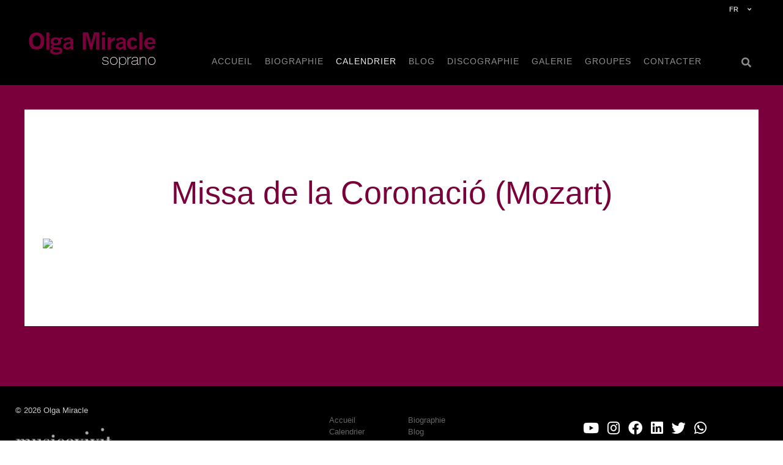

--- FILE ---
content_type: text/html; charset=UTF-8
request_url: https://www.olgamiracle.com/fr/agenda/missa-de-la-coronacio-mozart--ID-174
body_size: 2905
content:
<!DOCTYPE html>
<html>
<head>
<META http-equiv="Content-Type" content="text/html; charset=UTF-8">
<meta name="viewport" content="width=device-width, initial-scale=1.0, user-scalable=no">
<title>Missa de la Coronació (Mozart)</title>
<META HTTP-EQUIV="title" CONTENT="Missa de la Coronació (Mozart)"/>
<META NAME="organization" CONTENT="Generalitat de Catalunya"/>
<META NAME="locality" CONTENT="Catalunya"/>
<META NAME="description" CONTENT="">
<META NAME="keywords" CONTENT="">
<META NAME="robots" CONTENT="all"/>
<meta http-equiv="Cache-control" content="public">
<meta property="og:site_name" content=""/>
<meta property="og:title" content="Missa de la Coronació (Mozart)"/>
<meta property="og:description" content=""/>
<meta property="og:image" content="https://www.olgamiracle.com/files/pictures/events_agenda/picture/?resize=width[300]"/>
<meta property="og:url" content="https://www.olgamiracle.com/fr/agenda/missa-de-la-coronacio-mozart--ID-174"/>
<meta property="og:type" content="article"/>
<meta property="fb:app_id" content=""/>
<meta property="og:image:alt" content="picture"/>
<meta property="og:image:width" content="700"/>
<meta property="og:image:height" content="900"/>
<link rel="preload" href="/kms/css/typo/HelveticaNeueLTCom-UltLt.ttf" as="font" crossorigin="anonymous" />
<link rel="icon" type="image/png" href="/img/favicon.png" sizes="96x96">
<link rel="stylesheet" type="text/css" href="https://www.olgamiracle.com/css/style.css?k=20260122055331" rel="preload" />
<link rel="stylesheet" type="text/css" href="https://www.olgamiracle.com/css/custom.css?k=20260122055331" rel="preload" />
<script type="text/javascript" src="https://www.olgamiracle.com/js/jquery-1.8.2.min.js"></script>
<link rel="stylesheet" href="/js/bootstrap/4.3.1/css/bootstrap.min.css" integrity="sha384-ggOyR0iXCbMQv3Xipma34MD+dH/1fQ784/j6cY/iJTQUOhcWr7x9JvoRxT2MZw1T" crossorigin="anonymous">
<link href="/fonts/fontawesome/css/all.css?k=20260122055331" rel="stylesheet">
<script src="https://www.olgamiracle.com/lib/jquery/3.0.0/jquery.min.js"></script>
<script src="https://www.olgamiracle.com/lib/jquery-modal/0.9.1/jquery.modal.min.js"></script>
<link rel="stylesheet" href="https://www.olgamiracle.com//lib/jquery-modal/0.9.1/jquery.modal.min.css" />
<script type="text/javascript" src="https://www.olgamiracle.com/js/controller.js"></script>
<link rel="stylesheet" href="https://cdn.jsdelivr.net/bxslider/4.2.12/jquery.bxslider.css">
<script src="https://ajax.googleapis.com/ajax/libs/jquery/3.1.1/jquery.min.js"></script>
<script src="https://cdn.jsdelivr.net/bxslider/4.2.12/jquery.bxslider.min.js"></script>
</head>
<body class="fr agenda subpage missa-de-la-coronacio-mozart--ID-174">
<div class="top no-gutters desktop">
<div class="col-12 col-sm-12 col-md-12 col-lg-11 col-xl-11 maxwidth" style="margin:auto">
	<div class="bt-nav-top-bar right">
                <div class="languageSelector">
                  <a id="current_lang" href="https://www.olgamiracle.com/fr/agenda/missa-de-la-coronacio-mozart--ID-174">fr <div><i class="fas fa-angle-down"></i></div></a>
				<div id="avail_languages"><a href="https://www.olgamiracle.com/ca/agenda/missa-de-la-coronacio-mozart--ID-174"><div>Català</div></a><a href="https://www.olgamiracle.com/es/agenda/missa-de-la-coronacio-mozart--ID-174"><div>Castellano</div></a><a href="https://www.olgamiracle.com/en/agenda/missa-de-la-coronacio-mozart--ID-174"><div>English</div></a></div>                </div>
	</div>
</div>
</div>

<header class="normal">
<div class="head no-gutters col-12 col-sm-12 col-md-12 col-lg-11 col-xl-11 maxwidth">
	<div class="col-12 col-sm-12 col-md-11 col-lg-2 col-xl-3">
		<a href="https://www.olgamiracle.com/fr">
		<div class="logo"><img src="/files/web/sites/logo/logo-olga-miracle-26.png"></div>
		</a>
	</div>
	<div id="menu_desktop" class="col-12 col-sm-0 col-md-0 col-lg-9 col-xl-8">	
	<ul class="menu">
   <li class="level1 item item1 first" onmouseover="$('header.normal ul.submenu').hide();$('header.normal ul.submenu1').css('display','inline-table');"><a href="https://www.olgamiracle.com/fr/home" class="level1 item1 first"><span class="bg">Accueil</span></a>
</li>   <li class="level1 item item2 " onmouseover="$('header.normal ul.submenu').hide();$('header.normal ul.submenu2').css('display','inline-table');"><a href="https://www.olgamiracle.com/fr/biografia" class="level1 item2 "><span class="bg">Biographie</span></a>
</li>   <li class="level1 item item3  selected" onmouseover="$('header.normal ul.submenu').hide();$('header.normal ul.submenu3').css('display','inline-table');"><a href="https://www.olgamiracle.com/fr/agenda" class="level1 item3 "><span class="bg">Calendrier</span></a>
</li>   <li class="level1 item item4 " onmouseover="$('header.normal ul.submenu').hide();$('header.normal ul.submenu4').css('display','inline-table');"><a href="https://www.olgamiracle.com/fr/blog" class="level1 item4 "><span class="bg">Blog</span></a>
</li>   <li class="level1 item item5 " onmouseover="$('header.normal ul.submenu').hide();$('header.normal ul.submenu5').css('display','inline-table');"><a href="https://www.olgamiracle.com/fr/discografia" class="level1 item5 "><span class="bg">Discographie</span></a>
</li>   <li class="level1 item item6 " onmouseover="$('header.normal ul.submenu').hide();$('header.normal ul.submenu6').css('display','inline-table');"><a href="https://www.olgamiracle.com/fr/galeria" class="level1 item6 "><span class="bg">Galerie</span></a>
</li>   <li class="level1 item item7 " onmouseover="$('header.normal ul.submenu').hide();$('header.normal ul.submenu7').css('display','inline-table');"><a href="https://www.olgamiracle.com/fr/grups" class="level1 item7 "><span class="bg">Groupes</span></a>
</li>   <li class="level1 item item8 last" onmouseover="$('header.normal ul.submenu').hide();$('header.normal ul.submenu8').css('display','inline-table');"><a href="https://www.olgamiracle.com/fr/contacte" class="level1 item8 last"><span class="bg">Contacter</span></a>
</li><hr>
</ul>
	</div>

	<div id="menu_options" class="col-1 col-sm-1 col-md-1 col-lg-1 col-xl-1">
		<div id="buscador" class="icon desktop">
	        <span id="search_button" onclick="$('div#searchbox').toggle()"><i class="fa fa-search"></i></span>
		</div>
		<div id="shopping_cart" class="icon desktop">
				</div>
	</div>

</div>
</header>

<div id="menu_mobile" class="icon mobile">
        <div class="group_buttons">
                <button type="button" class="navbar-toggle openbn" data-toggle="collapse" data-target=".navbar-collapse" onclick="openNav()">
                <span class="sr-only"></span>
                <span class="icon-bar"></span>
                <span class="icon-bar"></span>
                <span class="icon-bar"></span>
                </button>
        </div>

        <div id="mySidebar" class="sidebar">
          <a href="javascript:void(0)" class="closebtn" onclick="closeNav()">×</a>
          <span id="search_button" onclick="$('div#searchbox').toggle()"><i class="fa fa-search"></i></span>
                              <a href="https://www.olgamiracle.com/fr/home" class="level1 item1 last"><span class="bg">Accueil</span></a>
                    <a href="https://www.olgamiracle.com/fr/biografia" class="level1 item2 last"><span class="bg">Biographie</span></a>
                    <a href="https://www.olgamiracle.com/fr/agenda" class="level1 item3 last"><span class="bg">Calendrier</span></a>
                    <a href="https://www.olgamiracle.com/fr/blog" class="level1 item4 last"><span class="bg">Blog</span></a>
                    <a href="https://www.olgamiracle.com/fr/discografia" class="level1 item5 last"><span class="bg">Discographie</span></a>
                    <a href="https://www.olgamiracle.com/fr/galeria" class="level1 item6 last"><span class="bg">Galerie</span></a>
                    <a href="https://www.olgamiracle.com/fr/grups" class="level1 item7 last"><span class="bg">Groupes</span></a>
                    <a href="https://www.olgamiracle.com/fr/contacte" class="level1 item8 last"><span class="bg">Contacter</span></a>
          

      </div>
</div>

 
<div id="header-bg" style="height:0px;background-color:none;background-position:center 0px;background-image:url('/files/pictures/albums/')">
<div class="title" onclick="document.location='https://www.olgamiracle.com/fr/agenda'"><h2 class="custom">Agenda </h2></div>

</div>

<div id="page" class="page agenda">
 <div id="agenda" class="container-fluid">
     <div class="container block">
	<div id="events" class="yes-gutters _row">
		   <div id="cartell">
		 <center>
<div id="programa" class="xs-12">

	<div  class="header">
	<span style="font-size:12px">
	<center>
	<h1 class="custom title" style="font-size:30px">Missa de la Coronació (Mozart)</h1>

        </div>

		<div class="col-lg-12 xs-12">
				<img style="padding-top:40px;width:100%"  src="//olgamiracle.com/files/pictures/events_agenda/picture/">
			</div>
	

<div class="col-lg-12 xs-12">
<span class='short_body'>
<p></p>
</span>
</div>

<div style="text-align:center;margin:auto;padding-right:20px;">
	<span style="color:#444;font-size:11px">
	</div>

<div style="clear:both"></div>
<br><br><br><br>

</span>

</div>
<div style="margin-top:5px;margin-bottom:5px"><script src="http://connect.facebook.net/ca_ES/all.js#xfbml=1"></script><fb:like href="" show_faces="true" width="450" font=""></fb:like></div>

<a href='mini/programes/missa-de-la-coronacio-mozart--ID-174' style="color:#fff" target='programa'></a><br><br></center>
	   </div>
	</div>
     </div>
</div>

 
<div id="searchbox">
        <form id="form_search" action="https://www.olgamiracle.com/fr/search" method="post" role="search" _lpchecked="1">
                <input type="text" value="" name="searchword" placeholder="..." autocomplete="off">
                <span id="exec_search" onclick="$('#form_search').submit()"><i class="fa fa-search"></i></span>

        </form>
        <div id="close_searchbox" onclick="$('div#searchbox').hide();">x</div>
</div>

<div class="footer">
<div class="no-gutters row col-12 col-sm-12 col-md-12 col-lg-10 maxwidth" style="margin:auto">

<div class="col-12 col-sm-12 col-md-12 col-lg-4">&copy; 2026 Olga Miracle<br><br>
<a href="http://www.musicavivit.com"><img src="/files/pictures/albums/3/202103120537177801-logo-musicavivit.png"></a>
<br>
</div>

<div class="col-12 col-sm-12 col-md-12 col-lg-1"></div>
<div class="col-12 col-sm-12 col-md-12 col-lg-3 left"><ul class="menu">
   <li class="level1 item item1 first" onmouseover="$('header.normal ul.submenu').hide();$('header.normal ul.submenu1').css('display','inline-table');"><a href="https://www.olgamiracle.com/fr/home" class="level1 item1 first"><span class="bg">Accueil</span></a>
</li>   <li class="level1 item item2 " onmouseover="$('header.normal ul.submenu').hide();$('header.normal ul.submenu2').css('display','inline-table');"><a href="https://www.olgamiracle.com/fr/biografia" class="level1 item2 "><span class="bg">Biographie</span></a>
</li>   <li class="level1 item item3  selected" onmouseover="$('header.normal ul.submenu').hide();$('header.normal ul.submenu3').css('display','inline-table');"><a href="https://www.olgamiracle.com/fr/agenda" class="level1 item3 "><span class="bg">Calendrier</span></a>
</li>   <li class="level1 item item4 " onmouseover="$('header.normal ul.submenu').hide();$('header.normal ul.submenu4').css('display','inline-table');"><a href="https://www.olgamiracle.com/fr/blog" class="level1 item4 "><span class="bg">Blog</span></a>
</li>   <li class="level1 item item5 " onmouseover="$('header.normal ul.submenu').hide();$('header.normal ul.submenu5').css('display','inline-table');"><a href="https://www.olgamiracle.com/fr/discografia" class="level1 item5 "><span class="bg">Discographie</span></a>
</li>   <li class="level1 item item6 " onmouseover="$('header.normal ul.submenu').hide();$('header.normal ul.submenu6').css('display','inline-table');"><a href="https://www.olgamiracle.com/fr/galeria" class="level1 item6 "><span class="bg">Galerie</span></a>
</li>   <li class="level1 item item7 " onmouseover="$('header.normal ul.submenu').hide();$('header.normal ul.submenu7').css('display','inline-table');"><a href="https://www.olgamiracle.com/fr/grups" class="level1 item7 "><span class="bg">Groupes</span></a>
</li>   <li class="level1 item item8 last" onmouseover="$('header.normal ul.submenu').hide();$('header.normal ul.submenu8').css('display','inline-table');"><a href="https://www.olgamiracle.com/fr/contacte" class="level1 item8 last"><span class="bg">Contacter</span></a>
</li><hr>
</ul>
</div>
<div class="col-12 col-sm-12 col-md-12 col-lg-1"></div>
<div class="col-12 col-sm-12 col-md-12 col-lg-3 left">
<h4></h4>
<br>
<div class='social'>
<a href="https://www.youtube.com/user/musicavivit" target="_blank"><i class="fab fa-youtube" aria-hidden="true"></i></a>
<a href="https://www.instagram.com/olga.miracle.soprano/" target="_blank"><i class="fab fa-instagram" aria-hidden="true"></i></a>
<a href="https://ca-es.facebook.com/olga.miracle.soprano" target="_blank"><i class="fab fa-facebook" aria-hidden="true"></i></a>
<a href="https://www.linkedin.com/in/olga-miracle-661b3019/" target="_blank"><i class="fab fa-linkedin" aria-hidden="true"></i></a>
<a href="https://twitter.com/olgamiracle" target="_blank"><i class="fab fa-twitter" aria-hidden="true"></i></a>
<a href="" target="_blank"><i class="fab fa-whatsapp" aria-hidden="true"></i></a>
</div>
<div id="logo_grf" style="margin-bottom:20px"></div>
<div style="color:#666">Tecnologia <a href="https://www.intergrid.cat" style="color:#f5f5f5 !important" target="_new">Intergrid KMS Sites</a></div>
</div>

</div>
</div>

</body>
</html>


--- FILE ---
content_type: text/css
request_url: https://www.olgamiracle.com/css/custom.css?k=20260122055331
body_size: 3846
content:
/* fonts */

/*
@font-face {
font-family: 'Custom';
src: url('/fonts/Neutra-Text-TF-Book-Alt.ttf') format('truetype');
src: url('/fonts/Neutra-Text-TF-Book-Alt.otf') format('truetype');
font-weight: normal;
font-style: normal;
}
@font-face {
font-family: 'Custom';
src: url('/fonts/Neutra-Text-TF-Demi.ttf') format('truetype');
src: url('/fonts/Neutra-Text-TF-Demi.otf') format('truetype');
font-weight: bold;
font-style: normal;
}
*/

@font-face {
font-family: 'Custom';
src: url('/kms/css/typo/HelveticaNeueLTCom-UltLt.ttf') format('truetype');
}

@font-face {
font-family: 'Custom';
src: url('/kms/css/typo/HelveticaNeueLTCom-Th.ttf') format('truetype');
font-weight:bold;
}

//HelveticaNeueLTCom-UltLtCnO.ttf  HelveticaNeueLTCom-UltLtExO.ttf  HelveticaNeueLTCom-UltLtIt.ttf   
//HelveticaNeueLTCom-UltLtCn.ttf   HelveticaNeueLTCom-UltLtEx.ttf   HelveticaNeueLTCom-UltLt.ttf
/* styles */


body.blog h2.custom { display:none !important; }
html, body, .txt, .shortbody { font-family: 'Trebuchet MS', helvetica, sans-serif, 'Lucida Grande', Arial !important; }
body { font-size: 16px !important; }
.black { background-color:#000; color:#ccc; }
.white { background-color:#fff }
.beige { background-color:#f1e7e7; }
.colored { background-color:#510027;color:#ccc; }
.mycolor  { color:#79003B }
.mycolor2 { color:#510027}
.mycolor3 { color:#a07489; }
.mycolor4 { color:#797979 !important; }
.mycolor5 { color:#444; }
.small { font-size:14px !important; }
.bold { font-weight:bold; }
div#discografia #post img { width:100%;height:93%;margin-bottom:0px !important; }
.bx-wrapper { background:#111 !important;border:0px !important;box-shadow:none !important; -moz-box-shadow:none !important; -webkit-box-shadow:none !important; }
div.page { color:#403a3a; }
div.diahora { padding: 0px 0px 0px 12px;bottom: 16px;position: absolute;}
div#presentacio h2 { color:#c60b66 !important;  letter-spacing:2px; font-size:39px !important;padding-bottom:30px  }

a.premsalink { text-decoration:none !important; }
a.premsalink:hover { text-decoration:underline !important;}
body.galeria div#header-bg,body.grups div#header-bg { top:133px !important; }
body.discografia div.container.block  { padding-top:350px !important }
body.discografia h3 { padding-top:0px !important }
body.galeria div#galeria { background-color:#111;}
body.grups  div#page { background-color:#111; }
body.grups.subpage  div#page { background-color:#f5f5f5;}
body.grups.subpage  div#page span, body.grups.subpage div#page p { color:#000;font-size:17px }
body.grups.subpage h2 { color:#79003B !important; }
body.grups.subpage div#content img { text-align:center;margin:50px auto;}
.galeria-page { padding:10px;background-color:#fff; }

body.grups.subpage h2 { padding:0px !important; }
body.grups div#pag_grups h3 { color:#79003B;font-size:33px !important; font-weight:bold !important;padding:50px 0px 20px 0px;font-family:Custom } 
body.grups.subpage.alegransa div.title h2 img { max-width:258px; }
body.grups.subpage.alegransa  div.title { padding-top:30px !important}

body.grups.subpage.ensemble-all-aura div.title h2 img { max-width:508px; }
body.grups.subpage.ensemble-all-aura  div.title { padding-top:20px !important}

body.grups.subpage.alla-viola div.title h2 img { max-width:308px; }
body.grups.subpage.alla-viola div.title { padding-top:105px !important} 

body.grups.subpage.la-veu-de-syrinx div.title h2 img { max-width:408px; }
body.grups.subpage.la-veu-de-syrinx div.title { padding-top:90px !important} 

body.grups.subpage.cant-i-piano div.title h2 img { max-width:408px; }
body.grups.subpage.cant-i-piano div.title { padding-top:30px !important}

body.grups.subpage.trio-sekrets div.title h2 img { max-width:358px; }
body.grups.subpage.trio-sekrets div.title { padding-top:95px !important}


div#header-bg { max-height:282px; }

div.body a ,div.shortbody a { text-decoration:underline; color:#79003B; line-break:anywhere}
.picpost { height:auto !important;  width:100%;}
div.discografia .picpost { max-width:300px; margin:auto; }
div.discografia #post { cursor:pointer; }
div.body { font-size:20px; }
body.blog div.body img { width:auto; height:auto; max-width:100%; }
.bottom50 { padding-bottom:100px; }
h3, h3 a, a{ color:#79003B !important; }
body h2,#blog h2, #agenda h2, #discografia h2, #galeria h2, #grups h2, #contacte h2 { letter-spacing:1px;padding:10px 0px 50px 0px;font-weight:normal;font-size:50px;color:#fff }
#blog h2 { color:#79003B }
#programa { width:74%;padding-left:40px;padding-right:40px;background-color:#fff }
#programa p,#programa h3,#programa h1.title,#programa h1.subtitle { font-weight:normal !important;font-family: 'Trebuchet MS', helvetica, sans-serif, 'Lucida Grande', Arial !important;  }
#programa h1.title { color: #79003B !important;  font-size: 52px !important; margin-bottom:0px !important;border-bottom:0px; padding:90px 0px 4px 0px; }
#programa h1.subtitle { color: #79003B !important;  font-size: 40px !important; margin-bottom:0px !important;border-bottom:0px; }
#programa h2 p { line-height:150% !important;font-size:30px !important;text-align:center; margin:auto; }
#programa h3, #programa h3 p { line-height:150% !important;font-size:20px !important;text-align:center; margin:auto; }
#programa h3.horalloc { color:#666;font-size:16px;line-height:120%;padding:0px 0px 0px 0px }
#programa .contingut { padding-top:20px; }
#programa h2.interprets { text-align:center;color:#444;text-shadow:none;font-size:27px !important;line-height:130%;padding:20px;margin:0px }
#programa .short_body{ text-align:center !important;font-size:16px !important; } 
#programa .prg { text-align:center !important;font-size:16px !important; }

body.agenda div#agenda div.container.block2 { margin-top:0px !important; padding-top:0px !important; }
body.agenda div#agenda div.container div#events.more { max-width: 930px; margin: auto; }
body.agenda div#agenda div.container.block2 { min-height:300px !important; }
#programa .short_body p {text-align:justify !important }
body.agenda div#header-bg div.title { display:none !important; }
.line { height:20px; border-top:1px dotted #555; margin-top:0px; }

#agenda #subscribe { padding:59px 30px 30px 0px; }
#agenda #envelope { margin:auto;text-align:center; max-width:116px;width:100%;padding: 32px 0px 0px 0px !important }
#agenda .nelu { max-height:196px; height:196px; font-size:30px;font-weight:bold }
#agenda .nel u{ max-height:196px; height:196px; font-size:30px;font-weight:bold }
#agenda .nelu.col-md-12 .envelope { padding:30px  }
#agenda .nelu.col-md-6 .envelope { padding:30px 0px 0px 0px;  } 
#agenda .nelu.col-md-6  #subscribe  { padding:25px 30px 0px 30px; min-height:194px; }
#agenda .dia { text-align:center;font-size:137px;font-weight:light; font-family:Custom;line-height:64%;padding-top:30px !important }
#agenda .mes { font-size:37px; font-weight:light; font-family:Custom;line-height:100%;text-align:center; }
#agenda div#event { margin-bottom:35px; }
#agenda div#events div.row { caret-color: transparent; }
#agenda div#events div.row:hover { cursor:pointer; }


#agenda h3.tit { font-size:37px !important;  }

.footer i.fab { font-size:23px; }
.footer ul.menu li { list-style-type:none; width:129px; float:left}




div#discografia { background-color:#510027 }
#discografia div.box { bottom:-44px;position:absolute;background-color:#000; width:100%; }
#discografia div.box div.info { padding:8px 0px 8px 0px;margin:auto;text-align:center;color:#fff; float:left;width:80%;background-color:#79003B; }
#discografia div.box div.pvp { padding:8px 0px 8px 0px;margin:auto;text-align:center;color:#fff; float:left;width:20%;background-color:#000; }
#discografia div.box div.pvp  a { color:#fff !important; }
#discografia #post { cursor:pointer;margin-bottom:77px; }
body.home div#contacte { color:#ddd }
body.grups #contact_form { color:#666; }
body.contacte #contact_form { color:#444; }
body.contacte div.main { margin:300px auto 0px auto; color:#444 }


div.galeria { width:100%;height:auto; margin-bottom:50px;  }
body.galeria div.galeria { margin-top:145px }
body.home div.galeria { margin-top:0px }


div.galeria div.content { position:relative;background-color:#111;top:0px; width:100%;height:auto; }  
div.galeria div.buttons { position:relative;bottom:0px; width:100%;height:auto;min-height:100px; }
div.galeria div.buttons div.but { float:left;min-height:100px;width:33.33%; background-color:#79003B;background-repeat:no-repeat;background-size:auto; background-position:center;cursor:pointer }
div.galeria div.buttons div.but.selected { background-color:#510027 }
div.galeria div.buttons div.but.pictures { border-right:1px solid #000;background-image:url('/files/pictures/albums/1/202103120537087199-fotos.png'); }
div.galeria div.buttons div.but.videos { border-right:1px solid #000;background-image:url('/files/pictures/albums/1/202103120537081599-video.png'); }
div.galeria div.buttons div.but.audios { background-image:url('/files/pictures/albums/1/202103120537086605-audio.png'); } 

div.galeria div.buttons div.but.pictures.selected { background-image:url('/files/pictures/albums/1/202103120537084972-fotos1.png'); }
div.galeria div.buttons div.but.videos.selected {  background-image:url('/files/pictures/albums/1/202103120537098027-video1.png'); }
div.galeria div.buttons div.but.audios.selected { background-image:url('/files/pictures/albums/1/202103120537084437-audio1.png'); }
div#galeria div.block { padding:40px 250px !important; }
.yt {
  position: relative;
  display: block;
  width: 90%; /* width of iframe wrapper */
  height: 0;
  margin: auto;
  padding: 0% 0% 56.25%; /* 16:9 ratio */
  overflow: hidden;
}
.yt iframe {
  position: absolute;
  top: 0; bottom: 0; left: 0;
  width: 100%;
  height: 100%;
  border: 0;
}


div.audio { padding:20px;} div.audio span {color:#ddd !important; }
div.audio div.file div.element { padding:5px;border:1px solid #555; margin:5px 0px;height:auto;  }
div.audio div.file div.element div.cta { cursor:pointer; }
div.audio div.file div.element div.icon  {display: inline-block; }
div.audio div.file div.element div.desc { padding:10px; }
div.audio div.file div.element img,div.audio div.file div.element span { display: inline-block;vertical-align:middle; }
div.audio div.au_all { padding:0px 30px 10px 100px }
div.audio div.au_all span { color:#777 !important;}
div.title { width:100%;clear:left;text-align:center; }
div#txt a { color:#c60b66 !important; }
#txt { max-height:527px; }
/* backgrounds */
h2,h1,.custom { font-family:Custom }
body.home div#header-bg { display:none; }
div#presentacio { background-color:#79003B;background-image:url('/files/pictures/albums/1/202103120537081859-fons1b.png');background-repeat:no-repeat;background-size:cover;background-position: center center;border-bottom: 1px solid #510027;}
div#presentacio div.row { height:527px; }
#imatge { 
/*	background-image:url('/files/pictures/albums/1/202103120537089061-foto1.png');*/
	background-image:url('/files/pictures/albums/1//202106170150593410-.jpg');
	background-repeat:no-repeat;background-size:cover;height:100%;
	background-position-x: center;
}
div#agenda { background-color:#79003B }
div#blog { background-color:#e4ccce }
div#galeria { background-color:#000 }
div#grups { background: rgb(75,19,37); background: linear-gradient(180deg, rgb(123, 2, 59) 0%, rgb(100, 1, 47) 100%); }
div#contacte { background-color:#79003B }

div#agenda div.container { min-height:492px;}
div#grups div.logo img,div#grups div.logo a { max-width:185px;text-align:center;margin:auto !important;padding:0px !important;vertical-align:middle; }
div#grups div.logo  { display:contents; }
div#grups div.row { padding-top:53px; }
div#grups div.row2 { width:84%;margin:auto; }

/* home */


/* responsive version */

@media (min-width: 1381px) {
	 div#galeria div.block { padding:40px 40px !important; }
}

@media (max-width: 1380px) {
        #events div { margin-left:0px !important; margin-right:0px !important; }
        #programa { width:100%; padding:15px !important }

}

@media (min-width: 1270px) {
	.block { padding: 40px !important }
	div#presentacio .block { padding: 40px 40px 40px 70px !important; }
}

/* ipad */ 

@media (max-width: 1269px) {
	div#presentacio div.row { height:auto !important; }
        .block { padding: 18px 0px 40px 30px !important; }
	#agenda #subscribe { padding: 25px 0px 0px 30px; }
	#agenda .nelu, #agenda .nelu.col-md-6  #subscribe { height:186px; min-height:186px !important; }
	#agenda .mes { font-size:3vw; }
	#agenda .dia { font-size:10vw; }
	#agenda #subscribe { font-size:2.5vw; }
	div#blog .block { padding:18px 30px 40px 30px !important; }
	#agenda h3.tit {    font-size: 3.4vw !important;}
	#agenda div.container { padding: 0px !important; }
	#agenda div#event { margin-bottom: 15px;  }
	div#blog div#post div.pic, #post .content { height:330px !important;min-height:330px !important; }
	#comment .content, .comment { margin:auto; height:auto !important; min-height:100px !important; }
	#post .content .shortbody { height: auto !important; }
	
}


@media (max-width: 1000px) {
	div#galeria div.block { padding:40px 40px !important; }
        .line2_1,.line2_0 { height:auto !important; padding-bottom:10px }
        div#events .title_agenda { font-weight:bold; }
        div#events .date, div#events .place { font-weight:normal; font-size:13px;line-height:100% }
	div#presentacio #imatge {
	    background-position: 54%;
	    height: 525px;

	}
body.contacte div.main {
    margin: 400px auto 0px auto;
	}
}


/* mobile */

@media (max-width: 767px) {
body.contacte div.main {
    margin: 250px auto 0px auto;
}
	#agenda .nelu.col-md-6  #subscribe  { padding:25px 30px 20px 30px; min-height:auto;  }
	#agenda .nelu, #agenda .nelu.col-md-6  #subscribe { height:auto; min-height:auto !important; }

	body.biografia div.title { padding:0px !important; }
	body.biografia div#contingut { padding-top:30px !important;}
	body.biografia div#page div.container { padding:10px 0px 40px 0px !important; }
	body.biografia div.text { padding:30px 20px !important; }
	div.agenda div#programa img { clear:left;max-width:100% !important;height:auto !important;}
	div.agenda div#programa table { display:contents; }	

	div#events {padding:20px 0px 40px 0px }
	div#post img { width:100% !important;}
	body.grups div#contact_container { padding:0px !important; }
	body.home div#contacte { padding-bottom: 50px !important; }
	.footer a { font-size:17px; }
	.footer ul.menu li { width: 100px; }
	div#contacte div.block { padding:0px !important; }
	div#contacte div.block div.row { margin:0px !important; }
	div#grups div.row div.logo { display:block !important; padding:30px 0px; }
	div#grups div.row2 div.logo { padding:50px 0px; }
	div#grups div.logo img { max-width:auto !important; }
	div.title h2{ padding:40px 0px 30px 0px !important; }
	div#post { padding:0px 15px !important; }
	div#blog { padding-bottom:30px !important; }
	div#galeria div.block { padding:0px !important; }
	div#galeria div.pictures.content, div#galeria div.pictures iframe { height:315px !important;}
	div.page div.content { min-height: 315px; }
	#agenda h3.tit, #agenda .diahora,#agenda #subscribe, body.blog div.body { font-family: 'Trebuchet MS', helvetica, sans-serif, 'Lucida Grande', Arial !important; font-weight:normal !important; }
	 body.blog div.body {font-size:18px; }
	#agenda h2 { padding:40px 0px 30px 0px; }
	#agenda .nelu { height:116px; max-height:116px; margin-bottom:20px }
	div#subscribe { padding-top:20px !important;font-size:4vw !important; }
	div.col-0 { display:none; }
	#agenda .ag2  { padding:10px 0px !important; }
	#agenda div#event div.colored { min-height:117px; }
	#agenda .dia {    font-size: 17vw; padding-top:20px !important; }
	#agenda .mes { font-size: 6vw; color:#fff; padding-top:8px }
	div.diahora {    padding: 0px 0px 0px 5px;    bottom: 5px;}
	#agenda h3.tit { font-size:5.4vw !important; }
	#agenda .pad20 { padding:5px !important; }
	#agenda .pad10 { padding:0px 5px !important; }
	#agenda #subscribe { padding: 0px 30px 0px 0px; }
	#agenda .envelope { padding:0px 20px !important; }
	body.blog div#header-bg, body.biografia div#header-bg {
	    top: 114px;
		height: 150px !important;

	}
	#header-bg .title {
    		padding-top: 0px;
		    min-height: 119px;
	}

	div#blog .block { padding: 0px !important; }
	body.galeria div#header-bg, body.grups div#header-bg {   top: 114px !important; }
	body.grups div#page div#content img {width:100%;max-width:100% !important; height:auto !important}
	div#galeria div.block { padding:40px 0px !important }
	div.galeria div.buttons div.but {     min-height: 58px;    background-size: 48%; }
	#header-bg .title { width: auto; {
	div#presentacio #imatge { height: 349px; }
        .block { padding:20px 20px 30px 20px !important; }
	 div#presentacio .row { display:table-cell !important }
	#events div { margin:0px 0px 10px 0px !important; padding:0px }
	#agenda .dia { font-size:17vw; }
	#agenda .mes { font-size:8vw; }
	#agenda h3.tit { font-size:6.4vw !important; }
	#agenda #subscribe { font-size:4.5vw; }
	div#grups div.row { padding:0px; }
	div#grups div.logo img { padding:15px 0px 15px 0px !important }
	div#grups div.logo { display:block; min-height:96px; }
	#post .disc { width:328px !important;height:289px !important; background-size:285px 270px !important; }
	div#discografia div.row, div#discografia div#post { margin-left:0px !important; margin-right:0px !important }
	div#discografia div.box { width:285px !important; margin:auto !important; position:relative;bottom:-270px !important }
}
